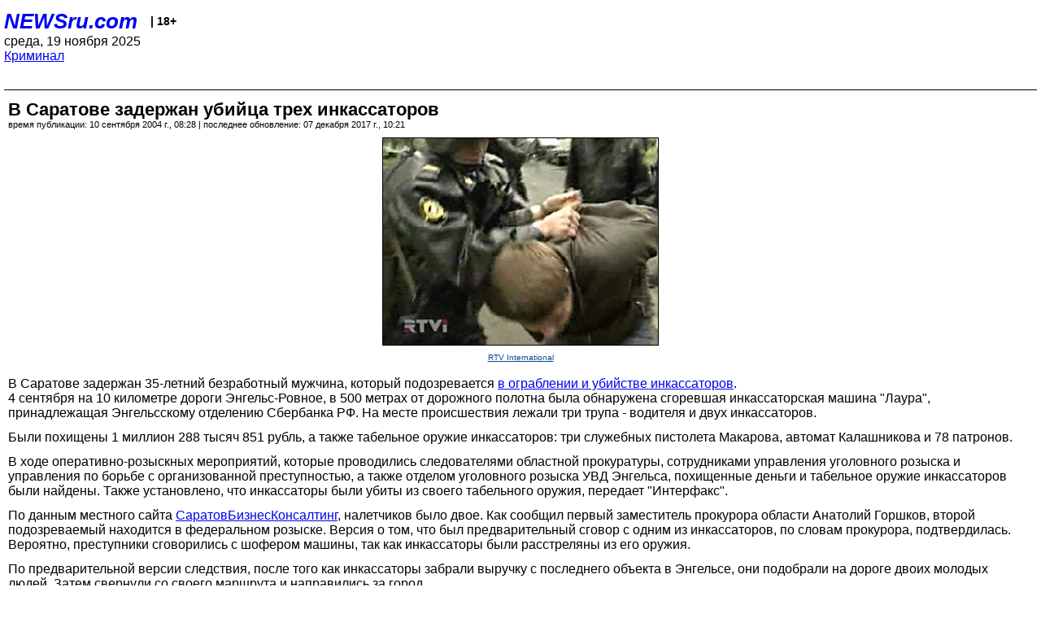

--- FILE ---
content_type: text/html; charset=utf-8
request_url: https://palm.newsru.com/crime/10sep2004/killer.html
body_size: 5180
content:
<!DOCTYPE html>
<html lang="ru">


<head>
	<meta name=viewport content="width=device-width, initial-scale=1" />

	<meta http-equiv="content-type" content="text/html; charset=utf-8">
	<link rel="icon" href="https://static.newsru.com/v2/img/icons/favicon.ico" type="image/x-icon" />
	<link rel="icon" type="image/png" href="https://static.newsru.com/v2/img/icons/favicon.ico" />   
	
	<link rel="stylesheet" type="text/css" href="https://static.newsru.com/v2/palm/css/main-base-pref.css" media="screen" />

	<meta name="Keywords" content="новости, россия, рф, политика, тв, телевидение, экономика, криминал, культура, религия, спорт, культура, архив, ntvru, ntv, russian, tv, live, video, on-air, russia, news, politics, business, economy, crime, sport, culture, arts, religion, ньюсра" />

	
	<link rel="stylesheet" type="text/css" href="https://static.newsru.com/v2/palm/css/spiegel-pref.css?v=26" media="screen" />	
	<link rel="stylesheet" type="text/css" href="https://static.newsru.com/v2/palm/css/informer-pref.css?v=26" media="screen" />
	<link rel="stylesheet" type="text/css" href="https://static.newsru.com/v2/palm/css/section-pref.css?v=26" media="screen" />
	

	

    <meta http-equiv="content-type" content="text/html; charset=utf-8">
    <link rel="icon" href="https://static.newsru.com/static/v3/img/icons/favicon.ico" type="image/x-icon" />
    <link rel="apple-touch-icon" href="https://static.newsru.com/static/v3/img/icons/apple-icon.png" />
    <link rel="canonical" href="https://www.newsru.com/crime/10sep2004/killer.html" />
    
        <link rel="amphtml" href="https://www.newsru.com/amp/crime/10sep2004/killer.html" />



        
            <link rel="amphtml" href="/amp/crime/10sep2004/killer.html" />
            <meta property="article:published_time" content="2004-09-10T08:28:56" />
            <meta property="og:type" content="article" />
            <meta property="og:url" content="/crime/10sep2004/killer.html" />
            <meta property="og:title" content="В Саратове задержан убийца трех инкассаторов " />
            <meta property="og:image" content="https://image.newsru.com/pict/id/large/686333_20040910082856.gif" />
            <meta property="og:image:url" content="https://image.newsru.com/pict/id/large/686333_20040910082856.gif" />
            <meta property="og:image:type" content="image/jpeg" /> 
            <meta property="og:image:width" content="800" /> 
            <meta property="og:image:height" content="600" />
            <meta property="og:site_name" content="NEWSru.com" />
            <meta property="og:description" content="4 сентября на 10-м километре дороги Энгельс-Ровное, в 500 метрах 
от дорожного полотна была обнаружена сгоревшая инкассаторская 
машина &quot;Лаура&quot;, принадлежащая Энгельсскому отделению Сбербанка РФ." />
            <meta name="og:twitter:image" content="https://image.newsru.com/pict/id/large/686333_20040910082856.gif" />
            <meta name="twitter:image" content="https://image.newsru.com/pict/id/large/686333_20040910082856.gif" />
            <meta name="twitter:image:src" content="https://image.newsru.com/pict/id/large/686333_20040910082856.gif" />	
        


    


    
        
            <title>NEWSru.com :: В Саратове задержан убийца трех инкассаторов </title>
            <meta name="Description" content="Все новости России и мира от NEWSru.com. В Саратове задержан убийца трех инкассаторов ." />
        
        
        
    

        


</head>

<body>
<!-- pixels //-->
<!-- Yandex.Metrika counter -->
<script type="text/javascript" >
   (function(m,e,t,r,i,k,a){m[i]=m[i]||function(){(m[i].a=m[i].a||[]).push(arguments)};
   m[i].l=1*new Date();k=e.createElement(t),a=e.getElementsByTagName(t)[0],k.async=1,k.src=r,a.parentNode.insertBefore(k,a)})
   (window, document, "script", "https://mc.yandex.ru/metrika/tag.js", "ym");

   ym(37289910, "init", {
        clickmap:true,
        trackLinks:true,
        accurateTrackBounce:true
   });
</script>
<noscript><div><img src="https://mc.yandex.ru/watch/37289910" style="position:absolute; left:-9999px;" alt="" /></div></noscript>
<!-- /Yandex.Metrika counter -->
<!-- Google Analitycs -->
<script>
  (function(i,s,o,g,r,a,m){i['GoogleAnalyticsObject']=r;i[r]=i[r]||function(){
  (i[r].q=i[r].q||[]).push(arguments)},i[r].l=1*new Date();a=s.createElement(o),
  m=s.getElementsByTagName(o)[0];a.async=1;a.src=g;m.parentNode.insertBefore(a,m)
  })(window,document,'script','https://www.google-analytics.com/analytics.js','ga');

  ga('create', 'UA-86394340-1', 'auto');
  ga('send', 'pageview');

</script>
<!-- /Google Analitycs -->
<noindex>
<!-- Rating@Mail.ru counter -->
<script type="text/javascript">
var _tmr = window._tmr || (window._tmr = []);
_tmr.push({id: "91013", type: "pageView", start: (new Date()).getTime()});
(function (d, w, id) {
  if (d.getElementById(id)) return;
  var ts = d.createElement("script"); ts.type = "text/javascript"; ts.async = true; ts.id = id;
  ts.src = "https://top-fwz1.mail.ru/js/code.js";
  var f = function () {var s = d.getElementsByTagName("script")[0]; s.parentNode.insertBefore(ts, s);};
  if (w.opera == "[object Opera]") { d.addEventListener("DOMContentLoaded", f, false); } else { f(); }
})(document, window, "topmailru-code");
</script><noscript><div>
<img src="https://top-fwz1.mail.ru/counter?id=91013;js=na" style="border:0;position:absolute;left:-9999px;" alt="Top.Mail.Ru" />
</div></noscript>
<!-- //Rating@Mail.ru counter -->
</noindex>   
<div class="page">
    <div class="content">
 
                    
			<div class="header-items">
				<div class="header-logo">
				<a href="/" class="header-a">NEWSru.com</a>
				<span style="position: relative; top: -4px; color: #000; font-size: 14px; font-weight: bold;" >&nbsp;&nbsp;&nbsp;|&nbsp;18+</span>
				<br />
				среда, 19 ноября 2025
                <br/>
                
                
                <a  href="/crime/10sep2004/">Криминал</a>
                
                <br />

                
</a>


				</div>
			</div>

        <div class="main_row">


            <div class="body-page-center-column">   
                

<link rel="stylesheet" type="text/css" href="https://static.newsru.com/v2/palm/css/article-pref.css?v=26" media="screen" />
<div class="article">

    <h1 class="article-title">В Саратове задержан убийца трех инкассаторов </h1>

	<!-- DATE //-->
	<div class="article-date-tags">
		<div class="article-date">
            время публикации:  10 сентября 2004 г., 08:28 | последнее обновление: 07 декабря 2017 г., 10:21 
		</div>				
	</div>
	<!-- end DATE //-->

	<div class="article-text">
	
        
		<div class="article-img-place">
			<img class="article-img-big" src="https://image.newsru.com/pict/id/large/686333_20040910082856.gif" alt="В Саратове задержан 35-летний безработный мужчина, который подозревается в ограблении и убийстве инкассаторов" title="В Саратове задержан 35-летний безработный мужчина, который подозревается в ограблении и убийстве инкассаторов" onerror="this.src='https://static.newsru.com/v2/img/dummy.gif'" />
			<br/>
			<a href="http://www.rtvi.ru" class="bigimg-copy">RTV International</a>
		</div>
         
		
		В Саратове  задержан 35-летний безработный мужчина, который подозревается 
<a href=/crime/06sep2004/hhh.html   target=_blank ><u>в ограблении и убийстве инкассаторов</u></a>.<p class=maintext>4 сентября на 10 километре дороги Энгельс-Ровное, в 500 метрах 
от дорожного полотна была обнаружена сгоревшая инкассаторская 
машина "Лаура", принадлежащая Энгельсскому отделению Сбербанка 
РФ. На месте происшествия лежали три трупа - водителя и двух инкассаторов.<p class=maintext>
Были похищены 1 миллион 288 тысяч 851 рубль, а также табельное 
оружие инкассаторов: три служебных пистолета Макарова, автомат 
Калашникова и 78 патронов.<p class=maintext>В ходе оперативно-розыскных мероприятий, которые проводились 
следователями областной прокуратуры, сотрудниками управления 
уголовного розыска и управления по борьбе с организованной 
преступностью, а также отделом уголовного розыска УВД Энгельса, 
похищенные деньги и табельное оружие инкассаторов были найдены.
Также установлено, что инкассаторы были убиты из своего 
табельного оружия, передает "Интерфакс".  <p class=maintext><p class=maintext>
По данным местного сайта <a rel="nofollow" target="_blank" href=http://news.sarbc.ru/main/criminal/10/09/2004/44343.html  target=_blank ><u>СаратовБизнесКонсалтинг</u></a>, налетчиков было двое. Как сообщил первый заместитель прокурора области Анатолий Горшков, второй подозреваемый находится в федеральном розыске. Версия о том, что был предварительный сговор с одним из инкассаторов, по словам прокурора, подтвердилась. Вероятно, преступники сговорились с шофером машины, так как инкассаторы были расстреляны из его оружия. <p class=maintext>
По предварительной версии следствия, после того как инкассаторы забрали выручку с последнего объекта в Энгельсе,  они подобрали на дороге двоих молодых людей. Затем свернули со своего маршрута и направились за город. <p class=maintext>По дороге  они наткнулись на бригаду милиционеров ДПС, которые надеялись поймать на дороге наркоторговцев, так как неподалеку росла конопля. Один из инкассаторов вышел из автомобиля и сказал милиционерам, что они решили заехать перекусить в кафе. Милиционеры пропустили машину.<p class=maintext>Когда автомобиль подъехал к заранее намеченному месту, один из преступников  застрелил двух инкассаторов из пистолета водителя. Сам водитель, как предполагает  следствие, к этому моменту, возможно, уже был мертв, его труп находился на заднем сидении. Преступники забрали деньги и подожгли машину. <p class=maintext>Затем по дороге в город преступники сняли с себя одежду со следами преступления и спрятали оружие. Автомат во время прочесывания леса нашел курсант милиции в мусорной куче. <p class=maintext>У 35-летнего задержанного изъято 486 тысяч рублей.  Остальную сумму забрал сообщник. <p class=maintext>Анатолий Горшков сказал, что преступники планировали провести подобную акцию в Марксе.  Оба преступника ранее не судимы. <p class=maintext>Версию о том, что обгоревший труп принадлежит одному  из двух налетчиков, прокуратура считает маловероятной, но и не опровергает до конца. Экспертиза продолжается.

    </div>		

    

<!-- end article-text //-->

</div>
<!-- article END //-->

<!-- REL-LINKS //-->


<div class="article-list-link-header">ССЫЛКИ ПО ТЕМЕ</div>
<div class="article-list-link">

	
	<div class="article-link-item">
		<div>
			<a class="article-link-text" href="/crime/06sep2004/hhh.html" >
                Вооруженное нападение на инкассаторов в Энгельсе: убиты 3 человека
			</a>
			
			<div class="article-link-date">
				<a href="/crime/06sep2004" clacc="article-link-date-href">Криминал</a> 
				<span style="color: #000;">&nbsp;|&nbsp;</span>
				<a href="/allnews/06sep2004/" class="article-link-date-href">06 сентября 2004 г.,</a>
			</div>
			
		</div>
	<!-- end link-item //-->
	</div>
    
	
</div>


<!-- end REL-LINKS //-->	

<!-- begin TAGS //-->

<div class="article-tags-list">
	<a href="/dossiers/"><strong>Досье NEWSru.com</strong></a> 
    
    :: <a href="/dossiers/704/" title="Саратовская область">Саратовская область</a>
    
    :: <a href="/dossiers/2405/" title="Криминал">Криминал</a>
    
    :: <a href="/dossiers/2621/" title="Убийство">Убийство</a>
    	
</div>


<!-- end TAGS //-->

            </div><!-- end center column //-->

            
        </div><!-- end main row //-->

        


        <div id="bottom_inc">
            	
			<div class="footer">

				<a href="/">Начало</a> &bull; <a href="/dossiers/">Досье</a> &bull; <a href="/arch/">Архив</a> &bull; <a href="/allnews/10sep2004/">Ежедневник</a>
				&bull; <a href="/rss/">RSS</a> &bull; <a href="/telegram/">Telegram</a>
				<br />
				<a href="http://palm.newsru.co.il/">NEWSru.co.il</a> &bull; <a href="http://m.msk.newsru.com/">В Москве</a> &bull; <a href="https://inopressa.ru/pwa/">Инопресса</a>
				<br/>
				&copy;&nbsp;<a href="http://www.newsru.com">Новости NEWSru.com</a> 2000-2025
				
					
				</div>
				
		<!-- footer end //-->
		
		</div>
        

        </div>
 


    </div><!--- // end content --->
</div><!--- // end page --->
</body>
</html>